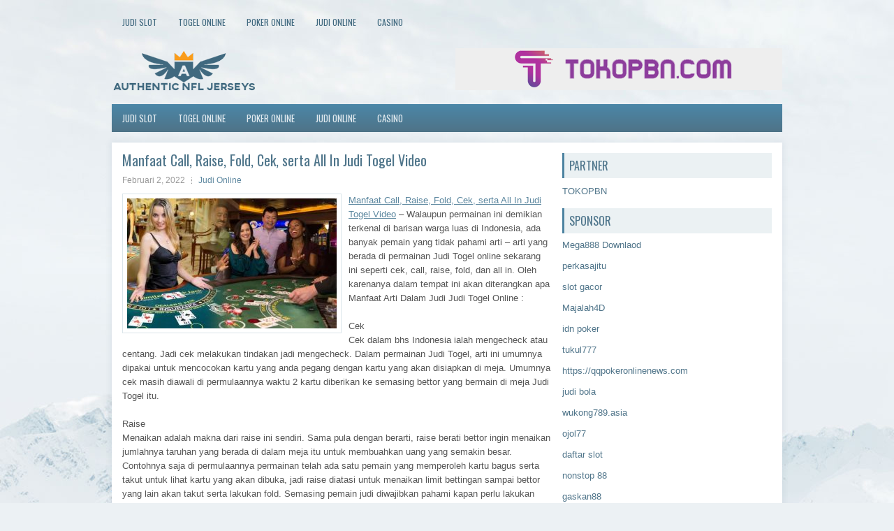

--- FILE ---
content_type: text/html; charset=UTF-8
request_url: https://ivermectin.network/manfaat-call-raise-fold-cek-serta-all-in-judi-togel-video/
body_size: 9954
content:
<!DOCTYPE html><html xmlns="http://www.w3.org/1999/xhtml" lang="id">
<head profile="http://gmpg.org/xfn/11">
<meta http-equiv="Content-Type" content="text/html; charset=UTF-8" />

<meta name="viewport" content="width=device-width, initial-scale=1.0"/>
<link rel="stylesheet" href="https://ivermectin.network/wp-content/themes/Calone/lib/css/reset.css" type="text/css" media="screen, projection" />
<link rel="stylesheet" href="https://ivermectin.network/wp-content/themes/Calone/lib/css/defaults.css" type="text/css" media="screen, projection" />
<!--[if lt IE 8]><link rel="stylesheet" href="https://ivermectin.network/wp-content/themes/Calone/lib/css/ie.css" type="text/css" media="screen, projection" /><![endif]-->

<link rel="stylesheet" href="https://ivermectin.network/wp-content/themes/Calone/style.css" type="text/css" media="screen, projection" />

<title>Manfaat Call, Raise, Fold, Cek, serta All In Judi Togel Video &#8211; Authentic NFL Jerseys</title>
<meta name='robots' content='max-image-preview:large' />
<link rel="alternate" type="application/rss+xml" title="Authentic NFL Jerseys &raquo; Manfaat Call, Raise, Fold, Cek, serta All In Judi Togel Video Umpan Komentar" href="https://ivermectin.network/manfaat-call-raise-fold-cek-serta-all-in-judi-togel-video/feed/" />
<script type="text/javascript">
window._wpemojiSettings = {"baseUrl":"https:\/\/s.w.org\/images\/core\/emoji\/14.0.0\/72x72\/","ext":".png","svgUrl":"https:\/\/s.w.org\/images\/core\/emoji\/14.0.0\/svg\/","svgExt":".svg","source":{"concatemoji":"https:\/\/ivermectin.network\/wp-includes\/js\/wp-emoji-release.min.js?ver=6.2.2"}};
/*! This file is auto-generated */
!function(e,a,t){var n,r,o,i=a.createElement("canvas"),p=i.getContext&&i.getContext("2d");function s(e,t){p.clearRect(0,0,i.width,i.height),p.fillText(e,0,0);e=i.toDataURL();return p.clearRect(0,0,i.width,i.height),p.fillText(t,0,0),e===i.toDataURL()}function c(e){var t=a.createElement("script");t.src=e,t.defer=t.type="text/javascript",a.getElementsByTagName("head")[0].appendChild(t)}for(o=Array("flag","emoji"),t.supports={everything:!0,everythingExceptFlag:!0},r=0;r<o.length;r++)t.supports[o[r]]=function(e){if(p&&p.fillText)switch(p.textBaseline="top",p.font="600 32px Arial",e){case"flag":return s("\ud83c\udff3\ufe0f\u200d\u26a7\ufe0f","\ud83c\udff3\ufe0f\u200b\u26a7\ufe0f")?!1:!s("\ud83c\uddfa\ud83c\uddf3","\ud83c\uddfa\u200b\ud83c\uddf3")&&!s("\ud83c\udff4\udb40\udc67\udb40\udc62\udb40\udc65\udb40\udc6e\udb40\udc67\udb40\udc7f","\ud83c\udff4\u200b\udb40\udc67\u200b\udb40\udc62\u200b\udb40\udc65\u200b\udb40\udc6e\u200b\udb40\udc67\u200b\udb40\udc7f");case"emoji":return!s("\ud83e\udef1\ud83c\udffb\u200d\ud83e\udef2\ud83c\udfff","\ud83e\udef1\ud83c\udffb\u200b\ud83e\udef2\ud83c\udfff")}return!1}(o[r]),t.supports.everything=t.supports.everything&&t.supports[o[r]],"flag"!==o[r]&&(t.supports.everythingExceptFlag=t.supports.everythingExceptFlag&&t.supports[o[r]]);t.supports.everythingExceptFlag=t.supports.everythingExceptFlag&&!t.supports.flag,t.DOMReady=!1,t.readyCallback=function(){t.DOMReady=!0},t.supports.everything||(n=function(){t.readyCallback()},a.addEventListener?(a.addEventListener("DOMContentLoaded",n,!1),e.addEventListener("load",n,!1)):(e.attachEvent("onload",n),a.attachEvent("onreadystatechange",function(){"complete"===a.readyState&&t.readyCallback()})),(e=t.source||{}).concatemoji?c(e.concatemoji):e.wpemoji&&e.twemoji&&(c(e.twemoji),c(e.wpemoji)))}(window,document,window._wpemojiSettings);
</script>
<style type="text/css">
img.wp-smiley,
img.emoji {
	display: inline !important;
	border: none !important;
	box-shadow: none !important;
	height: 1em !important;
	width: 1em !important;
	margin: 0 0.07em !important;
	vertical-align: -0.1em !important;
	background: none !important;
	padding: 0 !important;
}
</style>
	<link rel='stylesheet' id='wp-block-library-css' href='https://ivermectin.network/wp-includes/css/dist/block-library/style.min.css?ver=6.2.2' type='text/css' media='all' />
<link rel='stylesheet' id='classic-theme-styles-css' href='https://ivermectin.network/wp-includes/css/classic-themes.min.css?ver=6.2.2' type='text/css' media='all' />
<style id='global-styles-inline-css' type='text/css'>
body{--wp--preset--color--black: #000000;--wp--preset--color--cyan-bluish-gray: #abb8c3;--wp--preset--color--white: #ffffff;--wp--preset--color--pale-pink: #f78da7;--wp--preset--color--vivid-red: #cf2e2e;--wp--preset--color--luminous-vivid-orange: #ff6900;--wp--preset--color--luminous-vivid-amber: #fcb900;--wp--preset--color--light-green-cyan: #7bdcb5;--wp--preset--color--vivid-green-cyan: #00d084;--wp--preset--color--pale-cyan-blue: #8ed1fc;--wp--preset--color--vivid-cyan-blue: #0693e3;--wp--preset--color--vivid-purple: #9b51e0;--wp--preset--gradient--vivid-cyan-blue-to-vivid-purple: linear-gradient(135deg,rgba(6,147,227,1) 0%,rgb(155,81,224) 100%);--wp--preset--gradient--light-green-cyan-to-vivid-green-cyan: linear-gradient(135deg,rgb(122,220,180) 0%,rgb(0,208,130) 100%);--wp--preset--gradient--luminous-vivid-amber-to-luminous-vivid-orange: linear-gradient(135deg,rgba(252,185,0,1) 0%,rgba(255,105,0,1) 100%);--wp--preset--gradient--luminous-vivid-orange-to-vivid-red: linear-gradient(135deg,rgba(255,105,0,1) 0%,rgb(207,46,46) 100%);--wp--preset--gradient--very-light-gray-to-cyan-bluish-gray: linear-gradient(135deg,rgb(238,238,238) 0%,rgb(169,184,195) 100%);--wp--preset--gradient--cool-to-warm-spectrum: linear-gradient(135deg,rgb(74,234,220) 0%,rgb(151,120,209) 20%,rgb(207,42,186) 40%,rgb(238,44,130) 60%,rgb(251,105,98) 80%,rgb(254,248,76) 100%);--wp--preset--gradient--blush-light-purple: linear-gradient(135deg,rgb(255,206,236) 0%,rgb(152,150,240) 100%);--wp--preset--gradient--blush-bordeaux: linear-gradient(135deg,rgb(254,205,165) 0%,rgb(254,45,45) 50%,rgb(107,0,62) 100%);--wp--preset--gradient--luminous-dusk: linear-gradient(135deg,rgb(255,203,112) 0%,rgb(199,81,192) 50%,rgb(65,88,208) 100%);--wp--preset--gradient--pale-ocean: linear-gradient(135deg,rgb(255,245,203) 0%,rgb(182,227,212) 50%,rgb(51,167,181) 100%);--wp--preset--gradient--electric-grass: linear-gradient(135deg,rgb(202,248,128) 0%,rgb(113,206,126) 100%);--wp--preset--gradient--midnight: linear-gradient(135deg,rgb(2,3,129) 0%,rgb(40,116,252) 100%);--wp--preset--duotone--dark-grayscale: url('#wp-duotone-dark-grayscale');--wp--preset--duotone--grayscale: url('#wp-duotone-grayscale');--wp--preset--duotone--purple-yellow: url('#wp-duotone-purple-yellow');--wp--preset--duotone--blue-red: url('#wp-duotone-blue-red');--wp--preset--duotone--midnight: url('#wp-duotone-midnight');--wp--preset--duotone--magenta-yellow: url('#wp-duotone-magenta-yellow');--wp--preset--duotone--purple-green: url('#wp-duotone-purple-green');--wp--preset--duotone--blue-orange: url('#wp-duotone-blue-orange');--wp--preset--font-size--small: 13px;--wp--preset--font-size--medium: 20px;--wp--preset--font-size--large: 36px;--wp--preset--font-size--x-large: 42px;--wp--preset--spacing--20: 0.44rem;--wp--preset--spacing--30: 0.67rem;--wp--preset--spacing--40: 1rem;--wp--preset--spacing--50: 1.5rem;--wp--preset--spacing--60: 2.25rem;--wp--preset--spacing--70: 3.38rem;--wp--preset--spacing--80: 5.06rem;--wp--preset--shadow--natural: 6px 6px 9px rgba(0, 0, 0, 0.2);--wp--preset--shadow--deep: 12px 12px 50px rgba(0, 0, 0, 0.4);--wp--preset--shadow--sharp: 6px 6px 0px rgba(0, 0, 0, 0.2);--wp--preset--shadow--outlined: 6px 6px 0px -3px rgba(255, 255, 255, 1), 6px 6px rgba(0, 0, 0, 1);--wp--preset--shadow--crisp: 6px 6px 0px rgba(0, 0, 0, 1);}:where(.is-layout-flex){gap: 0.5em;}body .is-layout-flow > .alignleft{float: left;margin-inline-start: 0;margin-inline-end: 2em;}body .is-layout-flow > .alignright{float: right;margin-inline-start: 2em;margin-inline-end: 0;}body .is-layout-flow > .aligncenter{margin-left: auto !important;margin-right: auto !important;}body .is-layout-constrained > .alignleft{float: left;margin-inline-start: 0;margin-inline-end: 2em;}body .is-layout-constrained > .alignright{float: right;margin-inline-start: 2em;margin-inline-end: 0;}body .is-layout-constrained > .aligncenter{margin-left: auto !important;margin-right: auto !important;}body .is-layout-constrained > :where(:not(.alignleft):not(.alignright):not(.alignfull)){max-width: var(--wp--style--global--content-size);margin-left: auto !important;margin-right: auto !important;}body .is-layout-constrained > .alignwide{max-width: var(--wp--style--global--wide-size);}body .is-layout-flex{display: flex;}body .is-layout-flex{flex-wrap: wrap;align-items: center;}body .is-layout-flex > *{margin: 0;}:where(.wp-block-columns.is-layout-flex){gap: 2em;}.has-black-color{color: var(--wp--preset--color--black) !important;}.has-cyan-bluish-gray-color{color: var(--wp--preset--color--cyan-bluish-gray) !important;}.has-white-color{color: var(--wp--preset--color--white) !important;}.has-pale-pink-color{color: var(--wp--preset--color--pale-pink) !important;}.has-vivid-red-color{color: var(--wp--preset--color--vivid-red) !important;}.has-luminous-vivid-orange-color{color: var(--wp--preset--color--luminous-vivid-orange) !important;}.has-luminous-vivid-amber-color{color: var(--wp--preset--color--luminous-vivid-amber) !important;}.has-light-green-cyan-color{color: var(--wp--preset--color--light-green-cyan) !important;}.has-vivid-green-cyan-color{color: var(--wp--preset--color--vivid-green-cyan) !important;}.has-pale-cyan-blue-color{color: var(--wp--preset--color--pale-cyan-blue) !important;}.has-vivid-cyan-blue-color{color: var(--wp--preset--color--vivid-cyan-blue) !important;}.has-vivid-purple-color{color: var(--wp--preset--color--vivid-purple) !important;}.has-black-background-color{background-color: var(--wp--preset--color--black) !important;}.has-cyan-bluish-gray-background-color{background-color: var(--wp--preset--color--cyan-bluish-gray) !important;}.has-white-background-color{background-color: var(--wp--preset--color--white) !important;}.has-pale-pink-background-color{background-color: var(--wp--preset--color--pale-pink) !important;}.has-vivid-red-background-color{background-color: var(--wp--preset--color--vivid-red) !important;}.has-luminous-vivid-orange-background-color{background-color: var(--wp--preset--color--luminous-vivid-orange) !important;}.has-luminous-vivid-amber-background-color{background-color: var(--wp--preset--color--luminous-vivid-amber) !important;}.has-light-green-cyan-background-color{background-color: var(--wp--preset--color--light-green-cyan) !important;}.has-vivid-green-cyan-background-color{background-color: var(--wp--preset--color--vivid-green-cyan) !important;}.has-pale-cyan-blue-background-color{background-color: var(--wp--preset--color--pale-cyan-blue) !important;}.has-vivid-cyan-blue-background-color{background-color: var(--wp--preset--color--vivid-cyan-blue) !important;}.has-vivid-purple-background-color{background-color: var(--wp--preset--color--vivid-purple) !important;}.has-black-border-color{border-color: var(--wp--preset--color--black) !important;}.has-cyan-bluish-gray-border-color{border-color: var(--wp--preset--color--cyan-bluish-gray) !important;}.has-white-border-color{border-color: var(--wp--preset--color--white) !important;}.has-pale-pink-border-color{border-color: var(--wp--preset--color--pale-pink) !important;}.has-vivid-red-border-color{border-color: var(--wp--preset--color--vivid-red) !important;}.has-luminous-vivid-orange-border-color{border-color: var(--wp--preset--color--luminous-vivid-orange) !important;}.has-luminous-vivid-amber-border-color{border-color: var(--wp--preset--color--luminous-vivid-amber) !important;}.has-light-green-cyan-border-color{border-color: var(--wp--preset--color--light-green-cyan) !important;}.has-vivid-green-cyan-border-color{border-color: var(--wp--preset--color--vivid-green-cyan) !important;}.has-pale-cyan-blue-border-color{border-color: var(--wp--preset--color--pale-cyan-blue) !important;}.has-vivid-cyan-blue-border-color{border-color: var(--wp--preset--color--vivid-cyan-blue) !important;}.has-vivid-purple-border-color{border-color: var(--wp--preset--color--vivid-purple) !important;}.has-vivid-cyan-blue-to-vivid-purple-gradient-background{background: var(--wp--preset--gradient--vivid-cyan-blue-to-vivid-purple) !important;}.has-light-green-cyan-to-vivid-green-cyan-gradient-background{background: var(--wp--preset--gradient--light-green-cyan-to-vivid-green-cyan) !important;}.has-luminous-vivid-amber-to-luminous-vivid-orange-gradient-background{background: var(--wp--preset--gradient--luminous-vivid-amber-to-luminous-vivid-orange) !important;}.has-luminous-vivid-orange-to-vivid-red-gradient-background{background: var(--wp--preset--gradient--luminous-vivid-orange-to-vivid-red) !important;}.has-very-light-gray-to-cyan-bluish-gray-gradient-background{background: var(--wp--preset--gradient--very-light-gray-to-cyan-bluish-gray) !important;}.has-cool-to-warm-spectrum-gradient-background{background: var(--wp--preset--gradient--cool-to-warm-spectrum) !important;}.has-blush-light-purple-gradient-background{background: var(--wp--preset--gradient--blush-light-purple) !important;}.has-blush-bordeaux-gradient-background{background: var(--wp--preset--gradient--blush-bordeaux) !important;}.has-luminous-dusk-gradient-background{background: var(--wp--preset--gradient--luminous-dusk) !important;}.has-pale-ocean-gradient-background{background: var(--wp--preset--gradient--pale-ocean) !important;}.has-electric-grass-gradient-background{background: var(--wp--preset--gradient--electric-grass) !important;}.has-midnight-gradient-background{background: var(--wp--preset--gradient--midnight) !important;}.has-small-font-size{font-size: var(--wp--preset--font-size--small) !important;}.has-medium-font-size{font-size: var(--wp--preset--font-size--medium) !important;}.has-large-font-size{font-size: var(--wp--preset--font-size--large) !important;}.has-x-large-font-size{font-size: var(--wp--preset--font-size--x-large) !important;}
.wp-block-navigation a:where(:not(.wp-element-button)){color: inherit;}
:where(.wp-block-columns.is-layout-flex){gap: 2em;}
.wp-block-pullquote{font-size: 1.5em;line-height: 1.6;}
</style>
<script type='text/javascript' src='https://ivermectin.network/wp-includes/js/jquery/jquery.min.js?ver=3.6.4' id='jquery-core-js'></script>
<script type='text/javascript' src='https://ivermectin.network/wp-includes/js/jquery/jquery-migrate.min.js?ver=3.4.0' id='jquery-migrate-js'></script>
<script type='text/javascript' src='https://ivermectin.network/wp-content/themes/Calone/lib/js/superfish.js?ver=6.2.2' id='superfish-js'></script>
<script type='text/javascript' src='https://ivermectin.network/wp-content/themes/Calone/lib/js/jquery.mobilemenu.js?ver=6.2.2' id='mobilemenu-js'></script>
<link rel="https://api.w.org/" href="https://ivermectin.network/wp-json/" /><link rel="alternate" type="application/json" href="https://ivermectin.network/wp-json/wp/v2/posts/1924" /><link rel="EditURI" type="application/rsd+xml" title="RSD" href="https://ivermectin.network/xmlrpc.php?rsd" />
<link rel="wlwmanifest" type="application/wlwmanifest+xml" href="https://ivermectin.network/wp-includes/wlwmanifest.xml" />

<link rel="canonical" href="https://ivermectin.network/manfaat-call-raise-fold-cek-serta-all-in-judi-togel-video/" />
<link rel='shortlink' href='https://ivermectin.network/?p=1924' />
<link rel="alternate" type="application/json+oembed" href="https://ivermectin.network/wp-json/oembed/1.0/embed?url=https%3A%2F%2Fivermectin.network%2Fmanfaat-call-raise-fold-cek-serta-all-in-judi-togel-video%2F" />
<link rel="alternate" type="text/xml+oembed" href="https://ivermectin.network/wp-json/oembed/1.0/embed?url=https%3A%2F%2Fivermectin.network%2Fmanfaat-call-raise-fold-cek-serta-all-in-judi-togel-video%2F&#038;format=xml" />
<link rel="shortcut icon" href="/wp-content/uploads/2020/04/f.png" type="image/x-icon" />
<link rel="alternate" type="application/rss+xml" title="Authentic NFL Jerseys RSS Feed" href="https://ivermectin.network/feed/" />
<link rel="pingback" href="https://ivermectin.network/xmlrpc.php" />

</head>

<body class="post-template-default single single-post postid-1924 single-format-standard">

<div id="container">

            <div class="clearfix">
            			<div class="menu-primary-container"><ul id="menu-primary" class="menus menu-primary"><li id="menu-item-3460" class="menu-item menu-item-type-taxonomy menu-item-object-category menu-item-3460"><a href="https://ivermectin.network/category/judi-slot/">Judi Slot</a></li>
<li id="menu-item-164" class="menu-item menu-item-type-taxonomy menu-item-object-category menu-item-164"><a href="https://ivermectin.network/category/togel-online/">Togel Online</a></li>
<li id="menu-item-166" class="menu-item menu-item-type-taxonomy menu-item-object-category menu-item-166"><a href="https://ivermectin.network/category/poker-online/">Poker Online</a></li>
<li id="menu-item-250" class="menu-item menu-item-type-taxonomy menu-item-object-category current-post-ancestor current-menu-parent current-post-parent menu-item-250"><a href="https://ivermectin.network/category/judi-online/">Judi Online</a></li>
<li id="menu-item-251" class="menu-item menu-item-type-taxonomy menu-item-object-category menu-item-251"><a href="https://ivermectin.network/category/casino/">Casino</a></li>
</ul></div>              <!--.primary menu--> 	
                </div>
        

    <div id="header">
    
        <div class="logo">
         
            <a href="https://ivermectin.network"><img src="/wp-content/uploads/2020/04/logo.png" alt="Authentic NFL Jerseys" title="Authentic NFL Jerseys" /></a>
         
        </div><!-- .logo -->

        <div class="header-right">
            <a href="https://www.tokopbn.com/" target="_blank"><img src="/wp-content/uploads/2020/04/banner-toko-pbn.png" alt="sponsored"></a> 
        </div><!-- .header-right -->
        
    </div><!-- #header -->
    
            <div class="clearfix">
            			<div class="menu-secondary-container"><ul id="menu-primary-1" class="menus menu-secondary"><li class="menu-item menu-item-type-taxonomy menu-item-object-category menu-item-3460"><a href="https://ivermectin.network/category/judi-slot/">Judi Slot</a></li>
<li class="menu-item menu-item-type-taxonomy menu-item-object-category menu-item-164"><a href="https://ivermectin.network/category/togel-online/">Togel Online</a></li>
<li class="menu-item menu-item-type-taxonomy menu-item-object-category menu-item-166"><a href="https://ivermectin.network/category/poker-online/">Poker Online</a></li>
<li class="menu-item menu-item-type-taxonomy menu-item-object-category current-post-ancestor current-menu-parent current-post-parent menu-item-250"><a href="https://ivermectin.network/category/judi-online/">Judi Online</a></li>
<li class="menu-item menu-item-type-taxonomy menu-item-object-category menu-item-251"><a href="https://ivermectin.network/category/casino/">Casino</a></li>
</ul></div>              <!--.secondary menu--> 	
                </div>
    
    <div id="main">
    
            
        <div id="content">
            
                    
            
    <div class="post post-single clearfix post-1924 type-post status-publish format-standard has-post-thumbnail hentry category-judi-online tag-judi tag-lotere tag-togel" id="post-1924">
    
        <h2 class="title">Manfaat Call, Raise, Fold, Cek, serta All In Judi Togel Video</h2>
        
        <div class="postmeta-primary">
    
            <span class="meta_date">Februari 2, 2022</span>
           &nbsp; <span class="meta_categories"><a href="https://ivermectin.network/category/judi-online/" rel="category tag">Judi Online</a></span>
    
                 
        </div>
        
        <div class="entry clearfix">
            
            <img width="300" height="186" src="https://ivermectin.network/wp-content/uploads/2021/04/G11.jpg" class="alignleft featured_image wp-post-image" alt="" decoding="async" srcset="https://ivermectin.network/wp-content/uploads/2021/04/G11.jpg 863w, https://ivermectin.network/wp-content/uploads/2021/04/G11-300x186.jpg 300w, https://ivermectin.network/wp-content/uploads/2021/04/G11-768x476.jpg 768w" sizes="(max-width: 300px) 100vw, 300px" />            
            <p><a href="https://ivermectin.network/manfaat-call-raise-fold-cek-serta-all-in-judi-togel-video/">Manfaat Call, Raise, Fold, Cek, serta All In Judi Togel Video</a> &#8211; Walaupun permainan ini demikian terkenal di barisan warga luas di Indonesia, ada banyak pemain yang tidak pahami arti – arti yang berada di permainan Judi Togel online sekarang ini seperti cek, call, raise, fold, dan all in. Oleh karenanya dalam tempat ini akan diterangkan apa Manfaat Arti Dalam Judi Judi Togel Online :</p>
<p>Cek<br />
Cek dalam bhs Indonesia ialah mengecheck atau centang. Jadi cek melakukan tindakan jadi mengecheck. Dalam permainan Judi Togel, arti ini umumnya dipakai untuk mencocokan kartu yang anda pegang dengan kartu yang akan disiapkan di meja. Umumnya cek masih diawali di permulaannya waktu 2 kartu diberikan ke semasing bettor yang bermain di meja Judi Togel itu.</p>
<p>Raise<br />
Menaikan adalah makna dari raise ini sendiri. Sama pula dengan berarti, raise berati bettor ingin menaikan jumlahnya taruhan yang berada di dalam meja itu untuk membuahkan uang yang semakin besar. Contohnya saja di permulaannya permainan telah ada satu pemain yang memperoleh kartu bagus serta takut untuk lihat kartu yang akan dibuka, jadi raise diatasi untuk menaikan limit bettingan sampai bettor yang lain akan takut serta lakukan fold. Semasing pemain judi diwajibkan pahami kapan perlu lakukan raise supaya tidak berjalan kekeliruan dalam bermain.</p>
<p>Call<br />
Mempunyai makna panggil dimana dalam permainan Judi Togel online berarti anda akan patuhi taruhan yang berada di meja itu. Contohnya lawan anda lakukan raise serta anda terasa jika kartu anda dapat menang atas lawan anda itu, jadi anda perlu lakukan call untuk patuhi bettingan yang diatasi oleh lawan anda. Tetapi bila anda terasa 100% kartu anda akan menang, jadi anda bisa lakukan raise serta diamkan lawan anda yang lakukan call untuk betitngan yang semakin besar kunjungi agen judi <a href="http://167.172.92.114/">prediksi togel online</a>.</p>
<p>Fold<br />
Tutup atau menyerah. Telah jelas bukan berarti jika fold adalah cara untuk kita setop atau menyerah serta tidak mau meneruskan permainan lagi. Umumnya ini diatasi oleh bettor yang sudah tahu jika dirinya tidak peluang menang lihat kartu yang didapat betul-betul buruk.</p>
<p>All In<br />
Manfaat Call, Raise, Fold, Cek, serta All In Judi Judi Togel Online – Manfaat dari all ini ini ialah letakkan semua uang yang berada di account anda dalam meja itu. Jadi seperti lakukan taruhan penutupan yang mana semua credit akan habis jika anda alami kekalahan bila menang, jadi banyaknya sama pula dengan adanya banyak credit yang anda punya. Umumnya diatasi jika seorang telah mempunyai kartu yang pasti – jelas akan menang pada permainan itu.</p>
    
        </div>
        
        <div class="postmeta-secondary"><span class="meta_tags"><a href="https://ivermectin.network/tag/judi/" rel="tag">Judi</a>, <a href="https://ivermectin.network/tag/lotere/" rel="tag">Lotere</a>, <a href="https://ivermectin.network/tag/togel/" rel="tag">Togel</a></span></div> 
        
    
    </div><!-- Post ID 1924 -->
    
                
                    
        </div><!-- #content -->
    
        
<div id="sidebar-primary">
	
		<ul class="widget_text widget-container">
			<li id="custom_html-6" class="widget_text widget widget_custom_html">
				<h3 class="widgettitle">PARTNER</h3>
				<div class="textwidget custom-html-widget"><a href="https://www.tokopbn.com/">TOKOPBN</a></div>
			</li>
		</ul>
    	
		<ul class="widget-container">
			<li id="sponsor" class="widget widget_meta">
				<h3 class="widgettitle">Sponsor</h3>			
				<ul>
					<li><a href="https://playmega888.net">Mega888 Downlaod</a></li>
                    		<li><a href="https://www.nadsbakery.com/blog/">perkasajitu</a></li>
                    		<li><a href="https://kazerestaurant.com/menu/">slot gacor</a></li>
                    		<li><a href="https://wildhillssafari.com/blog/">Majalah4D</a></li>
                    		<li><a href="https://maisonlatif.com/">idn poker</a></li>
                    		<li><a href="https://oliverpeluqueros.es/paradise/">tukul777</a></li>
                    		<li><a href="https://qqpokeronlinenews.com/">https://qqpokeronlinenews.com</a></li>
                    		<li><a href="https://www.uppercrustpizzacathedralcity.com/">judi bola</a></li>
                    		<li><a href="https://wukong789.asia/">wukong789.asia</a></li>
                    		<li><a href="https://www.losangelesdeckbuilders.org/">ojol77</a></li>
                    		<li><a href="https://www.lesvalades.com/">daftar slot</a></li>
                    		<li><a href="https://temofy.com">nonstop 88</a></li>
                    		<li><a href="https://dolanindonesiaku.com/">gaskan88</a></li>
                    		<li><a href="https://www.philippineshonolulu.org/">judi slot gacor</a></li>
                    						</ul>
			</li>
		</ul>

    <ul class="widget-container"><li id="meta-4" class="widget widget_meta"><h3 class="widgettitle">Meta</h3>
		<ul>
						<li><a href="https://ivermectin.network/wp-login.php">Masuk</a></li>
			<li><a href="https://ivermectin.network/feed/">Feed entri</a></li>
			<li><a href="https://ivermectin.network/comments/feed/">Feed komentar</a></li>

			<li><a href="https://wordpress.org/">WordPress.org</a></li>
		</ul>

		</li></ul><ul class="widget-container"><li id="search-4" class="widget widget_search"> 
<div id="search" title="Type and hit enter">
    <form method="get" id="searchform" action="https://ivermectin.network/"> 
        <input type="text" value="Search" 
            name="s" id="s"  onblur="if (this.value == '')  {this.value = 'Search';}"  
            onfocus="if (this.value == 'Search') {this.value = '';}" 
        />
    </form>
</div><!-- #search --></li></ul><ul class="widget-container"><li id="archives-4" class="widget widget_archive"><h3 class="widgettitle">Arsip</h3>
			<ul>
					<li><a href='https://ivermectin.network/2026/01/'>Januari 2026</a>&nbsp;(18)</li>
	<li><a href='https://ivermectin.network/2025/12/'>Desember 2025</a>&nbsp;(26)</li>
	<li><a href='https://ivermectin.network/2025/11/'>November 2025</a>&nbsp;(30)</li>
	<li><a href='https://ivermectin.network/2025/10/'>Oktober 2025</a>&nbsp;(20)</li>
	<li><a href='https://ivermectin.network/2025/09/'>September 2025</a>&nbsp;(15)</li>
	<li><a href='https://ivermectin.network/2025/08/'>Agustus 2025</a>&nbsp;(13)</li>
	<li><a href='https://ivermectin.network/2025/07/'>Juli 2025</a>&nbsp;(22)</li>
	<li><a href='https://ivermectin.network/2025/06/'>Juni 2025</a>&nbsp;(19)</li>
	<li><a href='https://ivermectin.network/2025/05/'>Mei 2025</a>&nbsp;(13)</li>
	<li><a href='https://ivermectin.network/2025/04/'>April 2025</a>&nbsp;(32)</li>
	<li><a href='https://ivermectin.network/2025/03/'>Maret 2025</a>&nbsp;(34)</li>
	<li><a href='https://ivermectin.network/2025/02/'>Februari 2025</a>&nbsp;(34)</li>
	<li><a href='https://ivermectin.network/2025/01/'>Januari 2025</a>&nbsp;(31)</li>
	<li><a href='https://ivermectin.network/2024/12/'>Desember 2024</a>&nbsp;(35)</li>
	<li><a href='https://ivermectin.network/2024/11/'>November 2024</a>&nbsp;(35)</li>
	<li><a href='https://ivermectin.network/2024/10/'>Oktober 2024</a>&nbsp;(40)</li>
	<li><a href='https://ivermectin.network/2024/09/'>September 2024</a>&nbsp;(38)</li>
	<li><a href='https://ivermectin.network/2024/08/'>Agustus 2024</a>&nbsp;(50)</li>
	<li><a href='https://ivermectin.network/2024/07/'>Juli 2024</a>&nbsp;(51)</li>
	<li><a href='https://ivermectin.network/2024/06/'>Juni 2024</a>&nbsp;(51)</li>
	<li><a href='https://ivermectin.network/2024/05/'>Mei 2024</a>&nbsp;(36)</li>
	<li><a href='https://ivermectin.network/2024/04/'>April 2024</a>&nbsp;(39)</li>
	<li><a href='https://ivermectin.network/2024/03/'>Maret 2024</a>&nbsp;(45)</li>
	<li><a href='https://ivermectin.network/2024/02/'>Februari 2024</a>&nbsp;(34)</li>
	<li><a href='https://ivermectin.network/2024/01/'>Januari 2024</a>&nbsp;(30)</li>
	<li><a href='https://ivermectin.network/2023/12/'>Desember 2023</a>&nbsp;(27)</li>
	<li><a href='https://ivermectin.network/2023/11/'>November 2023</a>&nbsp;(24)</li>
	<li><a href='https://ivermectin.network/2023/10/'>Oktober 2023</a>&nbsp;(37)</li>
	<li><a href='https://ivermectin.network/2023/09/'>September 2023</a>&nbsp;(23)</li>
	<li><a href='https://ivermectin.network/2023/08/'>Agustus 2023</a>&nbsp;(33)</li>
	<li><a href='https://ivermectin.network/2023/07/'>Juli 2023</a>&nbsp;(42)</li>
	<li><a href='https://ivermectin.network/2023/06/'>Juni 2023</a>&nbsp;(35)</li>
	<li><a href='https://ivermectin.network/2023/05/'>Mei 2023</a>&nbsp;(45)</li>
	<li><a href='https://ivermectin.network/2023/04/'>April 2023</a>&nbsp;(33)</li>
	<li><a href='https://ivermectin.network/2023/03/'>Maret 2023</a>&nbsp;(29)</li>
	<li><a href='https://ivermectin.network/2023/02/'>Februari 2023</a>&nbsp;(31)</li>
	<li><a href='https://ivermectin.network/2023/01/'>Januari 2023</a>&nbsp;(30)</li>
	<li><a href='https://ivermectin.network/2022/12/'>Desember 2022</a>&nbsp;(33)</li>
	<li><a href='https://ivermectin.network/2022/11/'>November 2022</a>&nbsp;(32)</li>
	<li><a href='https://ivermectin.network/2022/10/'>Oktober 2022</a>&nbsp;(34)</li>
	<li><a href='https://ivermectin.network/2022/09/'>September 2022</a>&nbsp;(35)</li>
	<li><a href='https://ivermectin.network/2022/08/'>Agustus 2022</a>&nbsp;(35)</li>
	<li><a href='https://ivermectin.network/2022/07/'>Juli 2022</a>&nbsp;(35)</li>
	<li><a href='https://ivermectin.network/2022/06/'>Juni 2022</a>&nbsp;(34)</li>
	<li><a href='https://ivermectin.network/2022/05/'>Mei 2022</a>&nbsp;(39)</li>
	<li><a href='https://ivermectin.network/2022/04/'>April 2022</a>&nbsp;(34)</li>
	<li><a href='https://ivermectin.network/2022/03/'>Maret 2022</a>&nbsp;(38)</li>
	<li><a href='https://ivermectin.network/2022/02/'>Februari 2022</a>&nbsp;(33)</li>
	<li><a href='https://ivermectin.network/2022/01/'>Januari 2022</a>&nbsp;(27)</li>
	<li><a href='https://ivermectin.network/2021/12/'>Desember 2021</a>&nbsp;(34)</li>
	<li><a href='https://ivermectin.network/2021/11/'>November 2021</a>&nbsp;(22)</li>
	<li><a href='https://ivermectin.network/2021/10/'>Oktober 2021</a>&nbsp;(27)</li>
	<li><a href='https://ivermectin.network/2021/09/'>September 2021</a>&nbsp;(18)</li>
	<li><a href='https://ivermectin.network/2021/08/'>Agustus 2021</a>&nbsp;(21)</li>
	<li><a href='https://ivermectin.network/2021/07/'>Juli 2021</a>&nbsp;(21)</li>
	<li><a href='https://ivermectin.network/2021/06/'>Juni 2021</a>&nbsp;(12)</li>
	<li><a href='https://ivermectin.network/2021/05/'>Mei 2021</a>&nbsp;(19)</li>
	<li><a href='https://ivermectin.network/2021/04/'>April 2021</a>&nbsp;(20)</li>
	<li><a href='https://ivermectin.network/2021/03/'>Maret 2021</a>&nbsp;(20)</li>
	<li><a href='https://ivermectin.network/2021/02/'>Februari 2021</a>&nbsp;(15)</li>
	<li><a href='https://ivermectin.network/2021/01/'>Januari 2021</a>&nbsp;(15)</li>
	<li><a href='https://ivermectin.network/2020/12/'>Desember 2020</a>&nbsp;(16)</li>
	<li><a href='https://ivermectin.network/2020/11/'>November 2020</a>&nbsp;(15)</li>
	<li><a href='https://ivermectin.network/2020/10/'>Oktober 2020</a>&nbsp;(26)</li>
	<li><a href='https://ivermectin.network/2020/09/'>September 2020</a>&nbsp;(20)</li>
	<li><a href='https://ivermectin.network/2020/08/'>Agustus 2020</a>&nbsp;(7)</li>
	<li><a href='https://ivermectin.network/2020/07/'>Juli 2020</a>&nbsp;(13)</li>
	<li><a href='https://ivermectin.network/2020/06/'>Juni 2020</a>&nbsp;(19)</li>
	<li><a href='https://ivermectin.network/2020/05/'>Mei 2020</a>&nbsp;(11)</li>
	<li><a href='https://ivermectin.network/2020/04/'>April 2020</a>&nbsp;(6)</li>
			</ul>

			</li></ul><ul class="widget-container"><li id="categories-2" class="widget widget_categories"><h3 class="widgettitle">Kategori</h3>
			<ul>
					<li class="cat-item cat-item-73"><a href="https://ivermectin.network/category/casino/">Casino</a> (538)
</li>
	<li class="cat-item cat-item-74"><a href="https://ivermectin.network/category/judi-online/">Judi Online</a> (601)
</li>
	<li class="cat-item cat-item-129"><a href="https://ivermectin.network/category/judi-slot/">Judi Slot</a> (193)
</li>
	<li class="cat-item cat-item-37"><a href="https://ivermectin.network/category/poker-online/">Poker Online</a> (525)
</li>
	<li class="cat-item cat-item-18"><a href="https://ivermectin.network/category/togel-online/">Togel Online</a> (119)
</li>
			</ul>

			</li></ul>
		<ul class="widget-container"><li id="recent-posts-4" class="widget widget_recent_entries">
		<h3 class="widgettitle">Pos-pos Terbaru</h3>
		<ul>
											<li>
					<a href="https://ivermectin.network/beberapa-mungkin-berhasil-dengan-fokus-pada-turnamen-buy-in-poker-2026-sangat-tinggi/">Beberapa mungkin berhasil dengan fokus pada turnamen buy-in Poker 2026 sangat tinggi</a>
											<span class="post-date">Januari 24, 2026</span>
									</li>
											<li>
					<a href="https://ivermectin.network/suku-new-mexico-mengubah-casino-toto-2026-lama-menjadi-studio-film/">Suku New Mexico mengubah Casino Toto 2026 lama menjadi studio film</a>
											<span class="post-date">Januari 21, 2026</span>
									</li>
											<li>
					<a href="https://ivermectin.network/senang-taruhan-slot-qq-2026-di-situs-online-berikut-strategi-terbaik-untuk-anda/">Senang Taruhan Slot QQ 2026 di Situs Online Berikut Strategi Terbaik Untuk Anda</a>
											<span class="post-date">Januari 20, 2026</span>
									</li>
											<li>
					<a href="https://ivermectin.network/hadiah-multi-jackpot-setelah-bermain-slot-toto-2026-terpercaya/">Hadiah multi jackpot setelah bermain Slot Toto 2026 terpercaya</a>
											<span class="post-date">Januari 19, 2026</span>
									</li>
											<li>
					<a href="https://ivermectin.network/tehnik-poker-2026-pot-limit-fundamentals-hi-lo-omaha/">Tehnik Poker 2026 Pot-Limit Fundamentals Hi-Lo Omaha</a>
											<span class="post-date">Januari 16, 2026</span>
									</li>
					</ul>

		</li></ul><ul class="widget-container"><li id="tag_cloud-2" class="widget widget_tag_cloud"><h3 class="widgettitle">Tag</h3><div class="tagcloud"><a href="https://ivermectin.network/tag/agen-bandarq/" class="tag-cloud-link tag-link-84 tag-link-position-1" style="font-size: 9.8729096989967pt;" aria-label="Agen BandarQ (4 item)">Agen BandarQ</a>
<a href="https://ivermectin.network/tag/agen-bandarqq/" class="tag-cloud-link tag-link-21 tag-link-position-2" style="font-size: 10.57525083612pt;" aria-label="Agen Bandarqq (6 item)">Agen Bandarqq</a>
<a href="https://ivermectin.network/tag/agen-judi/" class="tag-cloud-link tag-link-5 tag-link-position-3" style="font-size: 9.8729096989967pt;" aria-label="Agen Judi (4 item)">Agen Judi</a>
<a href="https://ivermectin.network/tag/agen-judi-online/" class="tag-cloud-link tag-link-19 tag-link-position-4" style="font-size: 9.4046822742475pt;" aria-label="Agen Judi Online (3 item)">Agen Judi Online</a>
<a href="https://ivermectin.network/tag/agen-poker-qq/" class="tag-cloud-link tag-link-32 tag-link-position-5" style="font-size: 8.8428093645485pt;" aria-label="Agen Poker QQ (2 item)">Agen Poker QQ</a>
<a href="https://ivermectin.network/tag/ahli-poker/" class="tag-cloud-link tag-link-119 tag-link-position-6" style="font-size: 8pt;" aria-label="Ahli Poker (1 item)">Ahli Poker</a>
<a href="https://ivermectin.network/tag/bandar/" class="tag-cloud-link tag-link-115 tag-link-position-7" style="font-size: 9.4046822742475pt;" aria-label="Bandar (3 item)">Bandar</a>
<a href="https://ivermectin.network/tag/bandar-kasino/" class="tag-cloud-link tag-link-87 tag-link-position-8" style="font-size: 8.8428093645485pt;" aria-label="Bandar Kasino (2 item)">Bandar Kasino</a>
<a href="https://ivermectin.network/tag/bandarq/" class="tag-cloud-link tag-link-104 tag-link-position-9" style="font-size: 8.8428093645485pt;" aria-label="BandarQ (2 item)">BandarQ</a>
<a href="https://ivermectin.network/tag/bandarqq/" class="tag-cloud-link tag-link-22 tag-link-position-10" style="font-size: 11.792642140468pt;" aria-label="BandarQQ (12 item)">BandarQQ</a>
<a href="https://ivermectin.network/tag/bandarqq-online/" class="tag-cloud-link tag-link-25 tag-link-position-11" style="font-size: 8.8428093645485pt;" aria-label="BandarQQ Online (2 item)">BandarQQ Online</a>
<a href="https://ivermectin.network/tag/bet/" class="tag-cloud-link tag-link-110 tag-link-position-12" style="font-size: 8.8428093645485pt;" aria-label="Bet (2 item)">Bet</a>
<a href="https://ivermectin.network/tag/blackjack/" class="tag-cloud-link tag-link-92 tag-link-position-13" style="font-size: 9.4046822742475pt;" aria-label="Blackjack (3 item)">Blackjack</a>
<a href="https://ivermectin.network/tag/bola/" class="tag-cloud-link tag-link-109 tag-link-position-14" style="font-size: 8.8428093645485pt;" aria-label="Bola (2 item)">Bola</a>
<a href="https://ivermectin.network/tag/capsa-susun/" class="tag-cloud-link tag-link-38 tag-link-position-15" style="font-size: 11.277591973244pt;" aria-label="Capsa Susun (9 item)">Capsa Susun</a>
<a href="https://ivermectin.network/tag/casino/" class="tag-cloud-link tag-link-122 tag-link-position-16" style="font-size: 21.719063545151pt;" aria-label="Casino (1,692 item)">Casino</a>
<a href="https://ivermectin.network/tag/casino-online/" class="tag-cloud-link tag-link-35 tag-link-position-17" style="font-size: 8.8428093645485pt;" aria-label="Casino Online (2 item)">Casino Online</a>
<a href="https://ivermectin.network/tag/ceme/" class="tag-cloud-link tag-link-76 tag-link-position-18" style="font-size: 8.8428093645485pt;" aria-label="Ceme (2 item)">Ceme</a>
<a href="https://ivermectin.network/tag/chelsea/" class="tag-cloud-link tag-link-128 tag-link-position-19" style="font-size: 8pt;" aria-label="Chelsea (1 item)">Chelsea</a>
<a href="https://ivermectin.network/tag/cobalah-belajar-analisis-dalam-setiap-pertaruhan/" class="tag-cloud-link tag-link-90 tag-link-position-20" style="font-size: 8pt;" aria-label="Cobalah Belajar Analisis Dalam Setiap Pertaruhan (1 item)">Cobalah Belajar Analisis Dalam Setiap Pertaruhan</a>
<a href="https://ivermectin.network/tag/dominoqq/" class="tag-cloud-link tag-link-20 tag-link-position-21" style="font-size: 11.979933110368pt;" aria-label="Dominoqq (13 item)">Dominoqq</a>
<a href="https://ivermectin.network/tag/http-www-authenticnflcheapjerseys-us-cobalah-belajar-analisis-dalam-setiap-pertaruhan/" class="tag-cloud-link tag-link-89 tag-link-position-22" style="font-size: 8pt;" aria-label="https://ivermectin.network/cobalah-belajar-analisis-dalam-setiap-pertaruhan/ (1 item)">https://ivermectin.network/cobalah-belajar-analisis-dalam-setiap-pertaruhan/</a>
<a href="https://ivermectin.network/tag/ika-natassa/" class="tag-cloud-link tag-link-50 tag-link-position-23" style="font-size: 8pt;" aria-label="Ika Natassa (1 item)">Ika Natassa</a>
<a href="https://ivermectin.network/tag/jackpot/" class="tag-cloud-link tag-link-75 tag-link-position-24" style="font-size: 9.4046822742475pt;" aria-label="Jackpot (3 item)">Jackpot</a>
<a href="https://ivermectin.network/tag/judi/" class="tag-cloud-link tag-link-82 tag-link-position-25" style="font-size: 22pt;" aria-label="Judi (1,931 item)">Judi</a>
<a href="https://ivermectin.network/tag/judi-online/" class="tag-cloud-link tag-link-23 tag-link-position-26" style="font-size: 11.04347826087pt;" aria-label="Judi Online (8 item)">Judi Online</a>
<a href="https://ivermectin.network/tag/kartu/" class="tag-cloud-link tag-link-80 tag-link-position-27" style="font-size: 8.8428093645485pt;" aria-label="Kartu (2 item)">Kartu</a>
<a href="https://ivermectin.network/tag/kasino/" class="tag-cloud-link tag-link-83 tag-link-position-28" style="font-size: 12.682274247492pt;" aria-label="Kasino (19 item)">Kasino</a>
<a href="https://ivermectin.network/tag/kasino-online/" class="tag-cloud-link tag-link-16 tag-link-position-29" style="font-size: 11.652173913043pt;" aria-label="Kasino Online (11 item)">Kasino Online</a>
<a href="https://ivermectin.network/tag/lotere/" class="tag-cloud-link tag-link-130 tag-link-position-30" style="font-size: 8.8428093645485pt;" aria-label="Lotere (2 item)">Lotere</a>
<a href="https://ivermectin.network/tag/online/" class="tag-cloud-link tag-link-121 tag-link-position-31" style="font-size: 8pt;" aria-label="Online (1 item)">Online</a>
<a href="https://ivermectin.network/tag/perang-baccarat/" class="tag-cloud-link tag-link-86 tag-link-position-32" style="font-size: 8.8428093645485pt;" aria-label="Perang Baccarat (2 item)">Perang Baccarat</a>
<a href="https://ivermectin.network/tag/poker/" class="tag-cloud-link tag-link-81 tag-link-position-33" style="font-size: 21.765886287625pt;" aria-label="Poker (1,727 item)">Poker</a>
<a href="https://ivermectin.network/tag/poker-online/" class="tag-cloud-link tag-link-11 tag-link-position-34" style="font-size: 12.588628762542pt;" aria-label="Poker Online (18 item)">Poker Online</a>
<a href="https://ivermectin.network/tag/pokerqq/" class="tag-cloud-link tag-link-26 tag-link-position-35" style="font-size: 10.809364548495pt;" aria-label="PokerQQ (7 item)">PokerQQ</a>
<a href="https://ivermectin.network/tag/poker-qq/" class="tag-cloud-link tag-link-30 tag-link-position-36" style="font-size: 10.57525083612pt;" aria-label="Poker QQ (6 item)">Poker QQ</a>
<a href="https://ivermectin.network/tag/roulette/" class="tag-cloud-link tag-link-78 tag-link-position-37" style="font-size: 10.247491638796pt;" aria-label="Roulette (5 item)">Roulette</a>
<a href="https://ivermectin.network/tag/roulette-online/" class="tag-cloud-link tag-link-70 tag-link-position-38" style="font-size: 8.8428093645485pt;" aria-label="Roulette Online (2 item)">Roulette Online</a>
<a href="https://ivermectin.network/tag/sheffield-united/" class="tag-cloud-link tag-link-127 tag-link-position-39" style="font-size: 8pt;" aria-label="Sheffield United (1 item)">Sheffield United</a>
<a href="https://ivermectin.network/tag/situs-bandarq-terpecaya/" class="tag-cloud-link tag-link-85 tag-link-position-40" style="font-size: 8.8428093645485pt;" aria-label="Situs BandarQ Terpecaya (2 item)">Situs BandarQ Terpecaya</a>
<a href="https://ivermectin.network/tag/situs-judi-online-terpercaya/" class="tag-cloud-link tag-link-24 tag-link-position-41" style="font-size: 11.979933110368pt;" aria-label="Situs Judi Online Terpercaya (13 item)">Situs Judi Online Terpercaya</a>
<a href="https://ivermectin.network/tag/slot/" class="tag-cloud-link tag-link-123 tag-link-position-42" style="font-size: 21.484949832776pt;" aria-label="Slot (1,497 item)">Slot</a>
<a href="https://ivermectin.network/tag/taruhan/" class="tag-cloud-link tag-link-91 tag-link-position-43" style="font-size: 10.247491638796pt;" aria-label="Taruhan (5 item)">Taruhan</a>
<a href="https://ivermectin.network/tag/togel/" class="tag-cloud-link tag-link-120 tag-link-position-44" style="font-size: 21.157190635452pt;" aria-label="Togel (1,294 item)">Togel</a>
<a href="https://ivermectin.network/tag/tune-in-to-888s-xl-inferno-live-stream-malam-ini/" class="tag-cloud-link tag-link-88 tag-link-position-45" style="font-size: 8pt;" aria-label="Tune In To 888&#039;s XL Inferno Live Stream Malam Ini (1 item)">Tune In To 888&#039;s XL Inferno Live Stream Malam Ini</a></div>
</li></ul>	
</div><!-- #sidebar-primary -->        
                
    </div><!-- #main -->
    
    
    <div id="footer-widgets" class="clearfix">
                <div class="footer-widget-box">
                    </div>
        
        <div class="footer-widget-box">
                    </div>
        
        <div class="footer-widget-box footer-widget-box-last">
                    </div>
        
    </div>

    <div id="footer">
    
        <div id="copyrights">
             &copy; 2026  <a href="https://ivermectin.network/">Authentic NFL Jerseys</a> 
        </div>
        
                
<div id="credits" style="overflow-y: hidden;overflow-x: visible;width: 400px;margin: auto;">
				<div style="width: 10000px;text-align: left;">
					Powered by <a href="http://wordpress.org/"><strong>WordPress</strong></a> | Theme Designed by:  <a href="https://axis.co.id/" rel="follow">axis</a> <a href="https://www.bca.co.id/" rel="follow">Bank bca</a> <a href="https://www.bni.co.id/" rel="follow">Bank bni</a> <a href="https://bri.co.id/" rel="follow">Bank bri</a> <a href="https://www.btn.co.id/" rel="follow">Bank btn</a> <a href="https://www.cimbniaga.co.id" rel="follow">Bank cimbniaga</a> <a href="https://www.citibank.co.id/" rel="follow">Bank citibank</a> <a href="https://www.danamon.co.id" rel="follow">Bank danamon</a> <a href="https://www.bi.go.id/" rel="follow">Bank Indonesia</a> <a href="https://www.klikmbc.co.id/" rel="follow">Bank klikmbc</a> <a href="https://www.bankmandiri.co.id/" rel="follow">Bank mandiri</a> <a href="https://www.ocbc.com/" rel="follow">Bank ocbc</a> <a href="https://www.panin.co.id/" rel="follow">bank Panin</a> <a href="https://dana.id/" rel="follow">dana</a> <a href="https://facebook.com/" rel="follow">facebook</a> <a href="https://google.co.id/" rel="follow">google</a> <a href="https://indihome.co.id/" rel="follow">indihome</a> <a href="https://www.instagram.com/" rel="follow">instagram</a> <a href="https://www.maybank.co.id/" rel="follow">maybank</a> <a href="https://paypal.com/" rel="follow">paypall</a> <a href="https://www.tiktok.com/" rel="follow">tiktok</a> <a href="https://twitter.com/" rel="follow">twitter</a> <a href="https://web.whatsapp.com/" rel="follow">WA</a> <a href="https://youtube.com/" rel="follow">youtube</a>						
				</div>
			</div><!-- #credits -->
        
    </div><!-- #footer -->
    
</div><!-- #container -->

<script type='text/javascript' src='https://ivermectin.network/wp-includes/js/comment-reply.min.js?ver=6.2.2' id='comment-reply-js'></script>
<script type='text/javascript' src='https://ivermectin.network/wp-includes/js/hoverIntent.min.js?ver=1.10.2' id='hoverIntent-js'></script>

<script type='text/javascript'>
/* <![CDATA[ */
jQuery.noConflict();
jQuery(function(){ 
	jQuery('ul.menu-primary').superfish({ 
	animation: {opacity:'show'},
autoArrows:  true,
                dropShadows: false, 
                speed: 200,
                delay: 800
                });
            });
jQuery('.menu-primary-container').mobileMenu({
                defaultText: 'Menu',
                className: 'menu-primary-responsive',
                containerClass: 'menu-primary-responsive-container',
                subMenuDash: '&ndash;'
            });

jQuery(function(){ 
	jQuery('ul.menu-secondary').superfish({ 
	animation: {opacity:'show'},
autoArrows:  true,
                dropShadows: false, 
                speed: 200,
                delay: 800
                });
            });
jQuery('.menu-secondary-container').mobileMenu({
                defaultText: 'Navigation',
                className: 'menu-secondary-responsive',
                containerClass: 'menu-secondary-responsive-container',
                subMenuDash: '&ndash;'
            });

/* ]]> */
</script>
<script defer src="https://static.cloudflareinsights.com/beacon.min.js/vcd15cbe7772f49c399c6a5babf22c1241717689176015" integrity="sha512-ZpsOmlRQV6y907TI0dKBHq9Md29nnaEIPlkf84rnaERnq6zvWvPUqr2ft8M1aS28oN72PdrCzSjY4U6VaAw1EQ==" data-cf-beacon='{"version":"2024.11.0","token":"b4fa5abfcaac47e8a93d6fa1c780f685","r":1,"server_timing":{"name":{"cfCacheStatus":true,"cfEdge":true,"cfExtPri":true,"cfL4":true,"cfOrigin":true,"cfSpeedBrain":true},"location_startswith":null}}' crossorigin="anonymous"></script>
</body>
</html>